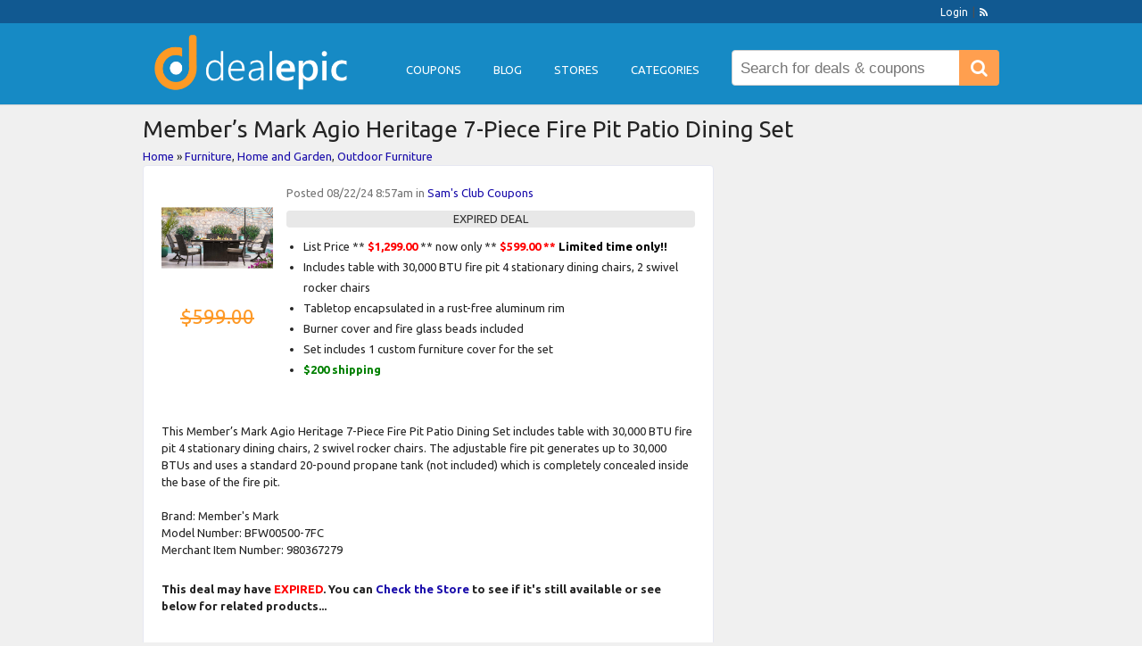

--- FILE ---
content_type: text/html; charset=UTF-8
request_url: https://www.dealepic.com/deal/members-mark-agio-heritage-7-piece-fire-pit-patio-dining-set/
body_size: 9666
content:
<!DOCTYPE html>

<html lang="en-US">

<head>
	<meta http-equiv="Content-Type" content="text/html; charset=UTF-8" />
	<link rel="profile" href="https://gmpg.org/xfn/11" />

	<title>Member&#039;s Mark Agio Heritage 7-Piece Fire Pit Patio Dining Set - dealepic</title>

	<link rel="alternate" type="application/rss+xml" title="RSS 2.0" href="https://www.dealepic.com/feed/?post_type=coupon" />
	<link rel="pingback" href="https://www.dealepic.com/xmlrpc.php" />
	
	<!--[if IE]>
	<meta http-equiv="X-UA-Compatible" content="IE=edge,chrome=1">
	<![endif]-->
	<meta name="viewport" content="width=device-width, initial-scale=1" />
		
    <!--[if lt IE 7]><link rel="stylesheet" type="text/css" href="https://www.dealepic.com/template/styles/ie.css" media="screen"/><![endif]-->
       <!--[if IE 7]><link rel="stylesheet" type="text/css" href="https://www.dealepic.com/template/styles/ie7.css" media="screen"/><![endif]-->

	<meta name='robots' content='index, follow, max-image-preview:large, max-snippet:-1, max-video-preview:-1' />

	<!-- This site is optimized with the Yoast SEO Premium plugin v19.6 (Yoast SEO v19.13) - https://yoast.com/wordpress/plugins/seo/ -->
	<link rel="canonical" href="https://www.dealepic.com/deal/members-mark-agio-heritage-7-piece-fire-pit-patio-dining-set/" />
	<meta property="og:locale" content="en_US" />
	<meta property="og:type" content="article" />
	<meta property="og:title" content="Member&#039;s Mark Agio Heritage 7-Piece Fire Pit Patio Dining Set" />
	<meta property="og:description" content="This Member&#039;s Mark Agio Heritage 7-Piece Fire Pit Patio Dining Set includes table with 30,000 BTU fire pit 4 stationary dining chairs, 2 swivel rocker chairs. The adjustable fire pit generates up to 30,000 BTUs and uses a standard 20-pound propane tank (not included) which is completely concealed inside the base of the fire pit." />
	<meta property="og:url" content="https://www.dealepic.com/deal/members-mark-agio-heritage-7-piece-fire-pit-patio-dining-set/" />
	<meta property="og:site_name" content="dealepic" />
	<meta property="article:publisher" content="https://www.facebook.com/dealepic" />
	<meta property="article:modified_time" content="2024-08-22T15:57:24+00:00" />
	<meta property="og:image" content="https://www.dealepic.com/wp-content/uploads/2017/06/dealepic-logo-only-512-512-2.png" />
	<meta property="og:image:width" content="768" />
	<meta property="og:image:height" content="768" />
	<meta property="og:image:type" content="image/png" />
	<meta name="twitter:card" content="summary_large_image" />
	<meta name="twitter:label1" content="Est. reading time" />
	<meta name="twitter:data1" content="1 minute" />
	<script type="application/ld+json" class="yoast-schema-graph">{"@context":"https://schema.org","@graph":[{"@type":"WebPage","@id":"https://www.dealepic.com/deal/members-mark-agio-heritage-7-piece-fire-pit-patio-dining-set/","url":"https://www.dealepic.com/deal/members-mark-agio-heritage-7-piece-fire-pit-patio-dining-set/","name":"Member's Mark Agio Heritage 7-Piece Fire Pit Patio Dining Set - dealepic","isPartOf":{"@id":"https://www.dealepic.com/#website"},"datePublished":"2024-08-22T15:57:18+00:00","dateModified":"2024-08-22T15:57:24+00:00","breadcrumb":{"@id":"https://www.dealepic.com/deal/members-mark-agio-heritage-7-piece-fire-pit-patio-dining-set/#breadcrumb"},"inLanguage":"en-US","potentialAction":[{"@type":"ReadAction","target":["https://www.dealepic.com/deal/members-mark-agio-heritage-7-piece-fire-pit-patio-dining-set/"]}]},{"@type":"BreadcrumbList","@id":"https://www.dealepic.com/deal/members-mark-agio-heritage-7-piece-fire-pit-patio-dining-set/#breadcrumb","itemListElement":[{"@type":"ListItem","position":1,"name":"Home","item":"https://www.dealepic.com/"},{"@type":"ListItem","position":2,"name":"deals","item":"https://www.dealepic.com/deal/"},{"@type":"ListItem","position":3,"name":"Member&#8217;s Mark Agio Heritage 7-Piece Fire Pit Patio Dining Set"}]},{"@type":"WebSite","@id":"https://www.dealepic.com/#website","url":"https://www.dealepic.com/","name":"dealepic","description":"","potentialAction":[{"@type":"SearchAction","target":{"@type":"EntryPoint","urlTemplate":"https://www.dealepic.com/?s={search_term_string}"},"query-input":"required name=search_term_string"}],"inLanguage":"en-US"}]}</script>
	<!-- / Yoast SEO Premium plugin. -->


<link rel='dns-prefetch' href='//static.addtoany.com' />
<link rel='dns-prefetch' href='//ajax.googleapis.com' />
<link rel="alternate" type="application/rss+xml" title="dealepic &raquo; Feed" href="https://www.dealepic.com/feed/" />
<link rel="alternate" type="application/rss+xml" title="dealepic &raquo; Comments Feed" href="https://www.dealepic.com/comments/feed/" />
<link rel="alternate" type="application/rss+xml" title="dealepic &raquo; Member&#8217;s Mark Agio Heritage 7-Piece Fire Pit Patio Dining Set Comments Feed" href="https://www.dealepic.com/deal/members-mark-agio-heritage-7-piece-fire-pit-patio-dining-set/feed/" />
<script type="text/javascript">
window._wpemojiSettings = {"baseUrl":"https:\/\/s.w.org\/images\/core\/emoji\/14.0.0\/72x72\/","ext":".png","svgUrl":"https:\/\/s.w.org\/images\/core\/emoji\/14.0.0\/svg\/","svgExt":".svg","source":{"concatemoji":"https:\/\/www.dealepic.com\/wp-includes\/js\/wp-emoji-release.min.js?ver=6.1.9"}};
/*! This file is auto-generated */
!function(e,a,t){var n,r,o,i=a.createElement("canvas"),p=i.getContext&&i.getContext("2d");function s(e,t){var a=String.fromCharCode,e=(p.clearRect(0,0,i.width,i.height),p.fillText(a.apply(this,e),0,0),i.toDataURL());return p.clearRect(0,0,i.width,i.height),p.fillText(a.apply(this,t),0,0),e===i.toDataURL()}function c(e){var t=a.createElement("script");t.src=e,t.defer=t.type="text/javascript",a.getElementsByTagName("head")[0].appendChild(t)}for(o=Array("flag","emoji"),t.supports={everything:!0,everythingExceptFlag:!0},r=0;r<o.length;r++)t.supports[o[r]]=function(e){if(p&&p.fillText)switch(p.textBaseline="top",p.font="600 32px Arial",e){case"flag":return s([127987,65039,8205,9895,65039],[127987,65039,8203,9895,65039])?!1:!s([55356,56826,55356,56819],[55356,56826,8203,55356,56819])&&!s([55356,57332,56128,56423,56128,56418,56128,56421,56128,56430,56128,56423,56128,56447],[55356,57332,8203,56128,56423,8203,56128,56418,8203,56128,56421,8203,56128,56430,8203,56128,56423,8203,56128,56447]);case"emoji":return!s([129777,127995,8205,129778,127999],[129777,127995,8203,129778,127999])}return!1}(o[r]),t.supports.everything=t.supports.everything&&t.supports[o[r]],"flag"!==o[r]&&(t.supports.everythingExceptFlag=t.supports.everythingExceptFlag&&t.supports[o[r]]);t.supports.everythingExceptFlag=t.supports.everythingExceptFlag&&!t.supports.flag,t.DOMReady=!1,t.readyCallback=function(){t.DOMReady=!0},t.supports.everything||(n=function(){t.readyCallback()},a.addEventListener?(a.addEventListener("DOMContentLoaded",n,!1),e.addEventListener("load",n,!1)):(e.attachEvent("onload",n),a.attachEvent("onreadystatechange",function(){"complete"===a.readyState&&t.readyCallback()})),(e=t.source||{}).concatemoji?c(e.concatemoji):e.wpemoji&&e.twemoji&&(c(e.twemoji),c(e.wpemoji)))}(window,document,window._wpemojiSettings);
</script>
<style type="text/css">
img.wp-smiley,
img.emoji {
	display: inline !important;
	border: none !important;
	box-shadow: none !important;
	height: 1em !important;
	width: 1em !important;
	margin: 0 0.07em !important;
	vertical-align: -0.1em !important;
	background: none !important;
	padding: 0 !important;
}
</style>
	<link rel='stylesheet' id='classic-theme-styles-css' href='https://www.dealepic.com/wp-includes/css/classic-themes.min.css?ver=1' type='text/css' media='all' />
<style id='global-styles-inline-css' type='text/css'>
body{--wp--preset--color--black: #000000;--wp--preset--color--cyan-bluish-gray: #abb8c3;--wp--preset--color--white: #ffffff;--wp--preset--color--pale-pink: #f78da7;--wp--preset--color--vivid-red: #cf2e2e;--wp--preset--color--luminous-vivid-orange: #ff6900;--wp--preset--color--luminous-vivid-amber: #fcb900;--wp--preset--color--light-green-cyan: #7bdcb5;--wp--preset--color--vivid-green-cyan: #00d084;--wp--preset--color--pale-cyan-blue: #8ed1fc;--wp--preset--color--vivid-cyan-blue: #0693e3;--wp--preset--color--vivid-purple: #9b51e0;--wp--preset--gradient--vivid-cyan-blue-to-vivid-purple: linear-gradient(135deg,rgba(6,147,227,1) 0%,rgb(155,81,224) 100%);--wp--preset--gradient--light-green-cyan-to-vivid-green-cyan: linear-gradient(135deg,rgb(122,220,180) 0%,rgb(0,208,130) 100%);--wp--preset--gradient--luminous-vivid-amber-to-luminous-vivid-orange: linear-gradient(135deg,rgba(252,185,0,1) 0%,rgba(255,105,0,1) 100%);--wp--preset--gradient--luminous-vivid-orange-to-vivid-red: linear-gradient(135deg,rgba(255,105,0,1) 0%,rgb(207,46,46) 100%);--wp--preset--gradient--very-light-gray-to-cyan-bluish-gray: linear-gradient(135deg,rgb(238,238,238) 0%,rgb(169,184,195) 100%);--wp--preset--gradient--cool-to-warm-spectrum: linear-gradient(135deg,rgb(74,234,220) 0%,rgb(151,120,209) 20%,rgb(207,42,186) 40%,rgb(238,44,130) 60%,rgb(251,105,98) 80%,rgb(254,248,76) 100%);--wp--preset--gradient--blush-light-purple: linear-gradient(135deg,rgb(255,206,236) 0%,rgb(152,150,240) 100%);--wp--preset--gradient--blush-bordeaux: linear-gradient(135deg,rgb(254,205,165) 0%,rgb(254,45,45) 50%,rgb(107,0,62) 100%);--wp--preset--gradient--luminous-dusk: linear-gradient(135deg,rgb(255,203,112) 0%,rgb(199,81,192) 50%,rgb(65,88,208) 100%);--wp--preset--gradient--pale-ocean: linear-gradient(135deg,rgb(255,245,203) 0%,rgb(182,227,212) 50%,rgb(51,167,181) 100%);--wp--preset--gradient--electric-grass: linear-gradient(135deg,rgb(202,248,128) 0%,rgb(113,206,126) 100%);--wp--preset--gradient--midnight: linear-gradient(135deg,rgb(2,3,129) 0%,rgb(40,116,252) 100%);--wp--preset--duotone--dark-grayscale: url('#wp-duotone-dark-grayscale');--wp--preset--duotone--grayscale: url('#wp-duotone-grayscale');--wp--preset--duotone--purple-yellow: url('#wp-duotone-purple-yellow');--wp--preset--duotone--blue-red: url('#wp-duotone-blue-red');--wp--preset--duotone--midnight: url('#wp-duotone-midnight');--wp--preset--duotone--magenta-yellow: url('#wp-duotone-magenta-yellow');--wp--preset--duotone--purple-green: url('#wp-duotone-purple-green');--wp--preset--duotone--blue-orange: url('#wp-duotone-blue-orange');--wp--preset--font-size--small: 13px;--wp--preset--font-size--medium: 20px;--wp--preset--font-size--large: 36px;--wp--preset--font-size--x-large: 42px;--wp--preset--spacing--20: 0.44rem;--wp--preset--spacing--30: 0.67rem;--wp--preset--spacing--40: 1rem;--wp--preset--spacing--50: 1.5rem;--wp--preset--spacing--60: 2.25rem;--wp--preset--spacing--70: 3.38rem;--wp--preset--spacing--80: 5.06rem;}:where(.is-layout-flex){gap: 0.5em;}body .is-layout-flow > .alignleft{float: left;margin-inline-start: 0;margin-inline-end: 2em;}body .is-layout-flow > .alignright{float: right;margin-inline-start: 2em;margin-inline-end: 0;}body .is-layout-flow > .aligncenter{margin-left: auto !important;margin-right: auto !important;}body .is-layout-constrained > .alignleft{float: left;margin-inline-start: 0;margin-inline-end: 2em;}body .is-layout-constrained > .alignright{float: right;margin-inline-start: 2em;margin-inline-end: 0;}body .is-layout-constrained > .aligncenter{margin-left: auto !important;margin-right: auto !important;}body .is-layout-constrained > :where(:not(.alignleft):not(.alignright):not(.alignfull)){max-width: var(--wp--style--global--content-size);margin-left: auto !important;margin-right: auto !important;}body .is-layout-constrained > .alignwide{max-width: var(--wp--style--global--wide-size);}body .is-layout-flex{display: flex;}body .is-layout-flex{flex-wrap: wrap;align-items: center;}body .is-layout-flex > *{margin: 0;}:where(.wp-block-columns.is-layout-flex){gap: 2em;}.has-black-color{color: var(--wp--preset--color--black) !important;}.has-cyan-bluish-gray-color{color: var(--wp--preset--color--cyan-bluish-gray) !important;}.has-white-color{color: var(--wp--preset--color--white) !important;}.has-pale-pink-color{color: var(--wp--preset--color--pale-pink) !important;}.has-vivid-red-color{color: var(--wp--preset--color--vivid-red) !important;}.has-luminous-vivid-orange-color{color: var(--wp--preset--color--luminous-vivid-orange) !important;}.has-luminous-vivid-amber-color{color: var(--wp--preset--color--luminous-vivid-amber) !important;}.has-light-green-cyan-color{color: var(--wp--preset--color--light-green-cyan) !important;}.has-vivid-green-cyan-color{color: var(--wp--preset--color--vivid-green-cyan) !important;}.has-pale-cyan-blue-color{color: var(--wp--preset--color--pale-cyan-blue) !important;}.has-vivid-cyan-blue-color{color: var(--wp--preset--color--vivid-cyan-blue) !important;}.has-vivid-purple-color{color: var(--wp--preset--color--vivid-purple) !important;}.has-black-background-color{background-color: var(--wp--preset--color--black) !important;}.has-cyan-bluish-gray-background-color{background-color: var(--wp--preset--color--cyan-bluish-gray) !important;}.has-white-background-color{background-color: var(--wp--preset--color--white) !important;}.has-pale-pink-background-color{background-color: var(--wp--preset--color--pale-pink) !important;}.has-vivid-red-background-color{background-color: var(--wp--preset--color--vivid-red) !important;}.has-luminous-vivid-orange-background-color{background-color: var(--wp--preset--color--luminous-vivid-orange) !important;}.has-luminous-vivid-amber-background-color{background-color: var(--wp--preset--color--luminous-vivid-amber) !important;}.has-light-green-cyan-background-color{background-color: var(--wp--preset--color--light-green-cyan) !important;}.has-vivid-green-cyan-background-color{background-color: var(--wp--preset--color--vivid-green-cyan) !important;}.has-pale-cyan-blue-background-color{background-color: var(--wp--preset--color--pale-cyan-blue) !important;}.has-vivid-cyan-blue-background-color{background-color: var(--wp--preset--color--vivid-cyan-blue) !important;}.has-vivid-purple-background-color{background-color: var(--wp--preset--color--vivid-purple) !important;}.has-black-border-color{border-color: var(--wp--preset--color--black) !important;}.has-cyan-bluish-gray-border-color{border-color: var(--wp--preset--color--cyan-bluish-gray) !important;}.has-white-border-color{border-color: var(--wp--preset--color--white) !important;}.has-pale-pink-border-color{border-color: var(--wp--preset--color--pale-pink) !important;}.has-vivid-red-border-color{border-color: var(--wp--preset--color--vivid-red) !important;}.has-luminous-vivid-orange-border-color{border-color: var(--wp--preset--color--luminous-vivid-orange) !important;}.has-luminous-vivid-amber-border-color{border-color: var(--wp--preset--color--luminous-vivid-amber) !important;}.has-light-green-cyan-border-color{border-color: var(--wp--preset--color--light-green-cyan) !important;}.has-vivid-green-cyan-border-color{border-color: var(--wp--preset--color--vivid-green-cyan) !important;}.has-pale-cyan-blue-border-color{border-color: var(--wp--preset--color--pale-cyan-blue) !important;}.has-vivid-cyan-blue-border-color{border-color: var(--wp--preset--color--vivid-cyan-blue) !important;}.has-vivid-purple-border-color{border-color: var(--wp--preset--color--vivid-purple) !important;}.has-vivid-cyan-blue-to-vivid-purple-gradient-background{background: var(--wp--preset--gradient--vivid-cyan-blue-to-vivid-purple) !important;}.has-light-green-cyan-to-vivid-green-cyan-gradient-background{background: var(--wp--preset--gradient--light-green-cyan-to-vivid-green-cyan) !important;}.has-luminous-vivid-amber-to-luminous-vivid-orange-gradient-background{background: var(--wp--preset--gradient--luminous-vivid-amber-to-luminous-vivid-orange) !important;}.has-luminous-vivid-orange-to-vivid-red-gradient-background{background: var(--wp--preset--gradient--luminous-vivid-orange-to-vivid-red) !important;}.has-very-light-gray-to-cyan-bluish-gray-gradient-background{background: var(--wp--preset--gradient--very-light-gray-to-cyan-bluish-gray) !important;}.has-cool-to-warm-spectrum-gradient-background{background: var(--wp--preset--gradient--cool-to-warm-spectrum) !important;}.has-blush-light-purple-gradient-background{background: var(--wp--preset--gradient--blush-light-purple) !important;}.has-blush-bordeaux-gradient-background{background: var(--wp--preset--gradient--blush-bordeaux) !important;}.has-luminous-dusk-gradient-background{background: var(--wp--preset--gradient--luminous-dusk) !important;}.has-pale-ocean-gradient-background{background: var(--wp--preset--gradient--pale-ocean) !important;}.has-electric-grass-gradient-background{background: var(--wp--preset--gradient--electric-grass) !important;}.has-midnight-gradient-background{background: var(--wp--preset--gradient--midnight) !important;}.has-small-font-size{font-size: var(--wp--preset--font-size--small) !important;}.has-medium-font-size{font-size: var(--wp--preset--font-size--medium) !important;}.has-large-font-size{font-size: var(--wp--preset--font-size--large) !important;}.has-x-large-font-size{font-size: var(--wp--preset--font-size--x-large) !important;}
.wp-block-navigation a:where(:not(.wp-element-button)){color: inherit;}
:where(.wp-block-columns.is-layout-flex){gap: 2em;}
.wp-block-pullquote{font-size: 1.5em;line-height: 1.6;}
</style>
<link rel='stylesheet' id='wpos-slick-style-css' href='https://www.dealepic.com/wp-content/plugins/wp-responsive-recent-post-slider/assets/css/slick.css?ver=3.5' type='text/css' media='all' />
<link rel='stylesheet' id='wppsac-public-style-css' href='https://www.dealepic.com/wp-content/plugins/wp-responsive-recent-post-slider/assets/css/recent-post-style.css?ver=3.5' type='text/css' media='all' />
<link rel='stylesheet' id='at-main-css' href='https://www.dealepic.com/template/style.css?ver=5.3.1.8' type='text/css' media='all' />
<link rel='stylesheet' id='colorbox-css' href='https://www.dealepic.com/template/framework/js/colorbox/colorbox.css?ver=1.5.14' type='text/css' media='all' />
<link rel='stylesheet' id='jquery-ui-style-css' href='https://www.dealepic.com/template/framework/styles/jquery-ui/jquery-ui.min.css?ver=1.11.2' type='text/css' media='all' />
<link rel='stylesheet' id='app-reports-css' href='https://www.dealepic.com/template/includes/reports/style.css?ver=1.0' type='text/css' media='all' />
<link rel='stylesheet' id='recent-posts-widget-with-thumbnails-public-style-css' href='https://www.dealepic.com/wp-content/plugins/recent-posts-widget-with-thumbnails/public.css?ver=7.1.1' type='text/css' media='all' />
<link rel='stylesheet' id='addtoany-css' href='https://www.dealepic.com/wp-content/plugins/add-to-any/addtoany.min.css?ver=1.16' type='text/css' media='all' />
<style id='addtoany-inline-css' type='text/css'>
@media screen and (max-width:980px){
.a2a_floating_style.a2a_vertical_style{display:none;}
}
</style>
<link rel='stylesheet' id='font-awesome-css' href='https://www.dealepic.com/wp-content/plugins/types/vendor/toolset/toolset-common/res/lib/font-awesome/css/font-awesome.min.css?ver=4.7.0' type='text/css' media='screen' />
<link rel='stylesheet' id='fl-color-css' href='https://www.dealepic.com/template/blue.css?ver=6.1.9' type='text/css' media='all' />
<script type='text/javascript' id='addtoany-core-js-before'>
window.a2a_config=window.a2a_config||{};a2a_config.callbacks=[];a2a_config.overlays=[];a2a_config.templates={};
</script>
<script type='text/javascript' async src='https://static.addtoany.com/menu/page.js' id='addtoany-core-js'></script>
<script type='text/javascript' src='https://ajax.googleapis.com/ajax/libs/jquery/1.10.2/jquery.min.js?ver=1.10.2' id='jquery-js'></script>
<script type='text/javascript' async src='https://www.dealepic.com/wp-content/plugins/add-to-any/addtoany.min.js?ver=1.1' id='addtoany-jquery-js'></script>
<script type='text/javascript' src='https://www.dealepic.com/wp-includes/js/jquery/ui/core.min.js?ver=1.13.2' id='jquery-ui-core-js'></script>
<script type='text/javascript' src='https://www.dealepic.com/wp-includes/js/jquery/ui/datepicker.min.js?ver=1.13.2' id='jquery-ui-datepicker-js'></script>
<script type='text/javascript' id='jquery-ui-datepicker-js-after'>
jQuery(function(jQuery){jQuery.datepicker.setDefaults({"closeText":"Close","currentText":"Today","monthNames":["January","February","March","April","May","June","July","August","September","October","November","December"],"monthNamesShort":["Jan","Feb","Mar","Apr","May","Jun","Jul","Aug","Sep","Oct","Nov","Dec"],"nextText":"Next","prevText":"Previous","dayNames":["Sunday","Monday","Tuesday","Wednesday","Thursday","Friday","Saturday"],"dayNamesShort":["Sun","Mon","Tue","Wed","Thu","Fri","Sat"],"dayNamesMin":["S","M","T","W","T","F","S"],"dateFormat":"MM d, yy","firstDay":1,"isRTL":false});});
</script>
<script type='text/javascript' id='jquery-ui-datepicker-lang-js-extra'>
/* <![CDATA[ */
var datepickerL10n = {"isRTL":"","firstDay":"1","dateFormat":"yy-mm-dd","closeText":"Done","prevText":"Prev","nextText":"Next","currentText":"Today","weekHeader":"Wk","monthNames":["January","February","March","April","May","June","July","August","September","October","November","December"],"monthNamesShort":["Jan","Feb","Mar","Apr","May","Jun","Jul","Aug","Sep","Oct","Nov","Dec"],"dayNames":["Sunday","Monday","Tuesday","Wednesday","Thursday","Friday","Saturday"],"dayNamesShort":["Sun","Mon","Tue","Wed","Thu","Fri","Sat"],"dayNamesMin":["Su","Mo","Tu","We","Th","Fr","Sa"]};
/* ]]> */
</script>
<script type='text/javascript' src='https://www.dealepic.com/template/framework/js/jquery-ui/jquery.ui.datepicker-lang.js?ver=6.1.9' id='jquery-ui-datepicker-lang-js'></script>
<script type='text/javascript' src='https://www.dealepic.com/template/includes/js/easing.js?ver=1.3' id='jqueryeasing-js'></script>
<script type='text/javascript' src='https://www.dealepic.com/template/includes/js/jcarousellite.min.js?ver=1.8.5' id='jcarousellite-js'></script>
<script type='text/javascript' src='https://www.dealepic.com/template/includes/js/zeroclipboard/ZeroClipboard.min.js?ver=2.2.0-beta.3' id='zeroclipboard-js'></script>
<script type='text/javascript' id='theme-scripts-js-extra'>
/* <![CDATA[ */
var flatter_params = {"app_tax_store":"stores","ajax_url":"\/wp-admin\/admin-ajax.php","templateurl":"https:\/\/www.dealepic.com","is_mobile":"","text_copied":"Copied","home_url":"https:\/\/www.dealepic.com\/","text_mobile_primary":"Menu","text_mobile_top":"Go to","text_before_delete_coupon":"Are you sure you want to delete this coupon?","text_sent_email":"Your email has been sent!","text_shared_email_success":"This coupon was successfully shared with","text_shared_email_failed":"There was a problem sharing this coupon with","force_affiliate":"1","direct_links":"1"};
/* ]]> */
</script>
<script type='text/javascript' src='https://www.dealepic.com/template/ct/includes/js/theme-scripts.js?ver=6.1.9' id='theme-scripts-js'></script>
<script type='text/javascript' src='https://www.dealepic.com/template/framework/js/colorbox/jquery.colorbox.min.js?ver=1.5.14' id='colorbox-js'></script>
<script type='text/javascript' src='https://www.dealepic.com/template/framework/js/validate/jquery.validate.min.js?ver=1.13.0' id='validate-js'></script>
<script type='text/javascript' id='validate-lang-js-extra'>
/* <![CDATA[ */
var validateL10n = {"required":"This field is required.","remote":"Please fix this field.","email":"Please enter a valid email address.","url":"Please enter a valid URL.","date":"Please enter a valid date.","dateISO":"Please enter a valid date (ISO).","number":"Please enter a valid number.","digits":"Please enter only digits.","creditcard":"Please enter a valid credit card number.","equalTo":"Please enter the same value again.","maxlength":"Please enter no more than {0} characters.","minlength":"Please enter at least {0} characters.","rangelength":"Please enter a value between {0} and {1} characters long.","range":"Please enter a value between {0} and {1}.","max":"Please enter a value less than or equal to {0}.","min":"Please enter a value greater than or equal to {0}."};
/* ]]> */
</script>
<script type='text/javascript' src='https://www.dealepic.com/template/framework/js/validate/jquery.validate-lang.js?ver=6.1.9' id='validate-lang-js'></script>
<script type='text/javascript' src='https://www.dealepic.com/template/includes/js/jquery.tinynav.min.js?ver=1.1' id='tinynav-js'></script>
<script type='text/javascript' src='https://www.dealepic.com/template/framework/js/footable/jquery.footable.min.js?ver=2.0.3' id='footable-js'></script>
<link rel="https://api.w.org/" href="https://www.dealepic.com/wp-json/" /><link rel="EditURI" type="application/rsd+xml" title="RSD" href="https://www.dealepic.com/xmlrpc.php?rsd" />
<link rel="wlwmanifest" type="application/wlwmanifest+xml" href="https://www.dealepic.com/wp-includes/wlwmanifest.xml" />
<link rel='shortlink' href='https://www.dealepic.com/?p=524349' />
<link rel="alternate" type="application/json+oembed" href="https://www.dealepic.com/wp-json/oembed/1.0/embed?url=https%3A%2F%2Fwww.dealepic.com%2Fdeal%2Fmembers-mark-agio-heritage-7-piece-fire-pit-patio-dining-set%2F" />
<link rel="alternate" type="text/xml+oembed" href="https://www.dealepic.com/wp-json/oembed/1.0/embed?url=https%3A%2F%2Fwww.dealepic.com%2Fdeal%2Fmembers-mark-agio-heritage-7-piece-fire-pit-patio-dining-set%2F&#038;format=xml" />
<link rel="shortcut icon" href="https://www.dealepic.com/images/favicon.ico" />
	<!-- PIE active classes -->
	<style type="text/css">
		#nav .active, #nav li { behavior: url(https://www.dealepic.com/template/includes/js/pie.htc); }
	</style>
	<!-- end PIE active classes -->
	<style type="text/css" id="clpr-header-css">
			#logo h1 a,
		#logo h1 a:hover,
		#logo .description {
			color: #ffffff;
		}
		
	</style>
	<link rel="icon" href="https://www.dealepic.com/wp-content/uploads/2017/06/cropped-dealepic-logo-only-512-512-2-32x32.png" sizes="32x32" />
<link rel="icon" href="https://www.dealepic.com/wp-content/uploads/2017/06/cropped-dealepic-logo-only-512-512-2-192x192.png" sizes="192x192" />
<link rel="apple-touch-icon" href="https://www.dealepic.com/wp-content/uploads/2017/06/cropped-dealepic-logo-only-512-512-2-180x180.png" />
<meta name="msapplication-TileImage" content="https://www.dealepic.com/wp-content/uploads/2017/06/cropped-dealepic-logo-only-512-512-2-270x270.png" />
	
	<!--[if lt IE 9]>
		<script src="https://cdnjs.cloudflare.com/ajax/libs/html5shiv/3.6.1/html5shiv.js"></script>
	<![endif]-->
	
	<meta name="p:domain_verify" content="6e1655dea4a77f266ec52139deb1b249"/>

</head>

<body id="top" class="deal-template-default single single-deal postid-524349 single-format-standard responsive-menu">

	
	<div id="wrapper">

		<div class="bg">&nbsp;</div>

		<div class="w1">

						<div id="header">

	<div class="holder holder-panel clearfix">

		<div class="frame">

			<div class="panel">
				
				
				<div class="bar clearfix">

					<ul class="socialfp">


				 							<li><a class="rss" href="https://www.dealepic.com/feed/?post_type=deal" rel="nofollow" target="_blank"><i class="fa fa-rss"></i></a></li>						
 				
 
						
						
					</ul>

					<ul class="add-nav">

						<li><a href="https://www.dealepic.com/login/">Login</a></li>
					</ul>

				</div>

			</div>

		</div> <!-- #frame -->

	</div> <!-- #holder -->
	
	<div class="holder holder-logo clearfix">
		
		<div class="frame">
			
			<div class="header-bar">  
			
			
									
<div class="search-box">

	<form role="search" method="get" class="search-form" action="https://www.dealepic.com/" >

		<button value="Search" title="Search" type="submit" class="btn-submit"><i class="fa fa-search"></i><span>Search</span></button>
		
		<label class="screen-reader-text" for="s">Search for:</label>
				
		<input type="search" class="text newtag" id="s" name="s" value="" placeholder="Search for deals &amp; coupons" />
		
	</form>

</div>

 
				
				<div id="logo">
					
											<a class="site-logo" href="https://www.dealepic.com/">
							<img src="https://www.dealepic.com/wp-content/uploads/2017/06/logo-500-130.png" class="header-logo" alt="dealepic" />
						</a>
																<div class="description"></div>
									</div>

				<div class="header_menu_res">
			
					<a class="menu-toggle" href="#"><img src="https://www.dealepic.com/template/images/menu-white.png" alt="Menu" /></a>
				<ul id="menu-footer" class="menu"><li id="menu-item-44" class="menu-item menu-item-type-custom menu-item-object-custom menu-item-44"><a href="/coupon-codes">Coupons</a></li>
<li id="menu-item-427588" class="menu-item menu-item-type-custom menu-item-object-custom menu-item-427588"><a href="https://www.dealepic.com/blog/">Blog</a></li>
<li id="menu-item-427618" class="menu-item menu-item-type-custom menu-item-object-custom menu-item-427618"><a href="https://www.dealepic.com/stores/">Stores</a></li>
<li id="menu-item-29" class="menu-item menu-item-type-post_type menu-item-object-page menu-item-29"><a href="https://www.dealepic.com/categories/">Categories</a></li>
</ul>				
					<div class="clr"></div>			
					

				</div> <!-- /header_menu_res -->
				
			</div> <!-- #header-bar -->
			
		</div> <!-- #frame -->
		
	</div> <!-- #holder -->
	
	
	<div class="toplowermenu">	
		<div class="header_menu">
		


			<div class="header_menu_res">
			
				<div id="titlelogo">
					
											<a class="site-logo" href="https://www.dealepic.com/">
							<img src="https://www.dealepic.com/wp-content/uploads/2017/06/logo-500-130.png" class="header-logo" alt="dealepic" />
						</a>
																<div class="description"></div>
										
				</div>
			
			
				 

	<a id="search-menu" class="search-menu" href="#"><i class="fa fa-search"></i></a>
	<div id="search-box" class="search-box">		

		<form role="search" method="get" class="search-form" action="https://www.dealepic.com/" >
	
			<button value="Search" title="Search" type="submit" class="btn-submit"><i class="fa fa-search"></i><span>Search</span></button>
			
			<label class="screen-reader-text" for="s">Search for:</label>
					
			<input type="search" class="text newtag" id="s" name="s" value="" placeholder="Search deals &amp; coupons" />
			
		</form>
		
	</div>

	
    <script type="text/javascript">            
    var searchvisible = 0;            
    $("#search-menu").click(function(e){ 
        //This stops the page scrolling to the top on a # link.
        e.preventDefault();
        if (searchvisible ===0) {
            //Search is currently hidden. Slide down and show it.
            $("#search-box").slideDown(200);
            $("#s").focus(); //Set focus on the search input field.
            searchvisible = 1; //Set search visible flag to visible.
        } else {
            //Search is currently showing. Slide it back up and hide it.
            $("#search-box").slideUp(200);
            searchvisible = 0;
        }
    });
    </script> 
    
			
				<a class="menu-toggle" href="#"><img src="https://www.dealepic.com/template/images/menu-white.png" alt="Menu" /></a>
				<ul id="menu-footer-1" class="menu"><li class="menu-item menu-item-type-custom menu-item-object-custom menu-item-44"><a href="/coupon-codes">Coupons</a></li>
<li class="menu-item menu-item-type-custom menu-item-object-custom menu-item-427588"><a href="https://www.dealepic.com/blog/">Blog</a></li>
<li class="menu-item menu-item-type-custom menu-item-object-custom menu-item-427618"><a href="https://www.dealepic.com/stores/">Stores</a></li>
<li class="menu-item menu-item-type-post_type menu-item-object-page menu-item-29"><a href="https://www.dealepic.com/categories/">Categories</a></li>
</ul>			
				<div class="clr"></div>

			</div> <!-- /header_menu_res -->
								

		</div> <!-- /header_menu -->
	</div> <!-- toplowermenu -->
	
</div> <!-- #header -->
			
			<div id="main">

			
<head>
<style type="text/css">
.auto-style1 {
	color: #FF0000;
}
</style>


<!-- JSON-LD markup generated by Google Structured Data Markup Helper. -->
<script type="application/ld+json">
{
  "@context" : "http://schema.org",
  "@type" : "Product",
  "name" : "Member&#8217;s Mark Agio Heritage 7-Piece Fire Pit Patio Dining Set",
  "image" : "https://scene7.samsclub.com/is/image/samsclub/0019396814204_A?$DT_Zoom$",
  "offers" : {
    "@type" : "Offer",
    "priceCurrency" : "USD",
    "price" : "599.00"
  }
}
</script>



</head>



	
																				
												<h1 class="entry-title">Member&#8217;s Mark Agio Heritage 7-Piece Fire Pit Patio Dining Set</h1>														
																						
																					
										


								
	<div class="breadcrumb">
		<span><a href="/">Home</a> » <i class="icon-folder-open"></i><a href="https://www.dealepic.com/category/furniture/" rel="tag">Furniture</a><span class="sep">, </span><a href="https://www.dealepic.com/category/home-and-garden/" rel="tag">Home and Garden</a><span class="sep">, </span><a href="https://www.dealepic.com/category/furniture/outdoor-furniture/" rel="tag">Outdoor Furniture</a></span>
	</div>



<div id="content">

	
	
	
		
			
			
			
			<div class="content-box post-524349 deal type-deal status-publish format-standard hentry coupon_category-furniture coupon_category-home-and-garden coupon_category-outdoor-furniture stores-sams-club" id="post-524349">

				<div class="box-c">

					<div class="box-holder">

						<div class="blog">
						
							<div class="head-box">

								<div class="deal-holder">
									<div class="deal-image">
										<a href="https://www.dealepic.com/go/members-mark-agio-heritage-7-piece-fire-pit-patio-dining-set/524349" target="_blank" rel="nofollow">
																		<img src="https://scene7.samsclub.com/is/image/samsclub/0019396814204_A?$DT_Zoom$" width="80" height="80" alt="Member&#8217;s Mark Agio Heritage 7-Piece Fire Pit Patio Dining Set" /></a>
									</div>
									
									<div class="deal-price">


										
												<h3><s>
													$599.00												</s></h3>	
																						
																				
							
									</div>										
								</div> <!-- deal-holder -->
								
								<div class="deal-main">
																
									
									<div class="dateposted">Posted 08/22/24 8:57am in<div class="hide-break"><br></div>
									<a href='https://www.dealepic.com/coupons/sams-club/' rel='tag'>Sam's Club Coupons</a></div>
									
	
									<div class="expired-coupon-info iconfix">Expired Deal</div>									
									
									<div class="smalldeal-price">
									
												
										
												<s>
													$599.00												</s>	
																						
																							
												
												
												
									</div>											
										
									<div class="deal-content">
										<p><ul>
<li>List Price ** <strong><span style="color: red;">$1,299.00</span></strong> ** now only ** <strong><span style="color: red;">$599.00 **<span style="color: #000000;"> Limited time only!!</span></span></strong></li>
<li>Includes table with 30,000 BTU fire pit 4 stationary dining chairs, 2 swivel rocker chairs</li>
<li>Tabletop encapsulated in a rust-free aluminum rim</li>
<li>Burner cover and fire glass beads included</li>
<li>Set includes 1 custom furniture cover for the set</li>
<li><span style="color: #008000;"><strong>$200 shipping</strong></span>
<div class="itemBullets span7 offset0 pull-left ft14 gray6 short-desc"></div>
</li>
</ul>
										</p>
									</div>	
									


																						<br><br>
											
												
								</div> <!-- #deal-main -->

								
							</div> <!-- #head-box -->

							<div class="deal-excerpt">

								<p><p>This Member&#8217;s Mark Agio Heritage 7-Piece Fire Pit Patio Dining Set includes table with 30,000 BTU fire pit 4 stationary dining chairs, 2 swivel rocker chairs. The adjustable fire pit generates up to 30,000 BTUs and uses a standard 20-pound propane tank (not included) which is completely concealed inside the base of the fire pit. </p>

								
																

																	<br>
									Brand:
									Member's Mark									
																
																	<br>
									Model Number:
									BFW00500-7FC									
								

								

															
																	<br>
									Merchant Item Number:
									980367279																	

								<div class = "thetags">
																</div>
								

									
									<br><b>This deal may have 
								<span class="auto-style1">EXPIRED</span>. You can 
								<a href="https://www.dealepic.com/go/members-mark-agio-heritage-7-piece-fire-pit-patio-dining-set/524349" rel="nofollow" target="_blank">Check the Store</a> to see if it's still available or see below for related products...</b><br><br>		


										<script type="text/javascript">
										amzn_assoc_placement = "adunit0";
										amzn_assoc_search_bar = "false";
										amzn_assoc_tracking_id = "dealepic-exp-20";
										amzn_assoc_ad_mode = "search";
										amzn_assoc_ad_type = "smart";
										amzn_assoc_marketplace = "amazon";
										amzn_assoc_region = "US";
										amzn_assoc_title = "Shop Related Products";
										amzn_assoc_default_search_phrase = "7-Piece Fire Pit Patio Dining Set";
										amzn_assoc_default_category = "All";
										amzn_assoc_linkid = "152d27d5ac1fffe102f086b981c905b5";
										amzn_assoc_rows = "1";
										</script>
										<script src="//z-na.amazon-adsystem.com/widgets/onejs?MarketPlace=US"></script>									

								
						
								</p>									
							</div>
							<br>
													
							<div class="user-bar">	

								
								
	<ul class="inner-social">

		<li><a class="mail" href="#" data-id="524349" rel="nofollow">Email to Friend</a></li>

		<li><a class="twitter" href="https://twitter.com/home?status=Member%26%238217%3Bs+Mark+Agio+Heritage+7-Piece+Fire+Pit+Patio+Dining+Set+coupon+from+dealepic+-+https%3A%2F%2Fwww.dealepic.com%2Fdeal%2Fmembers-mark-agio-heritage-7-piece-fire-pit-patio-dining-set%2F" rel="nofollow" target="_blank">Twitter</a></li>

		<li><a class="facebook" href="javascript:void(0);" onclick="window.open('https://www.facebook.com/sharer.php?t=Member%26%238217%3Bs+Mark+Agio+Heritage+7-Piece+Fire+Pit+Patio+Dining+Set+coupon+from+dealepic&amp;u=https%3A%2F%2Fwww.dealepic.com%2Fdeal%2Fmembers-mark-agio-heritage-7-piece-fire-pit-patio-dining-set%2F','doc', 'width=638,height=500,scrollbars=yes,resizable=auto');" rel="nofollow">Facebook</a></li>



				
							<li><a class="pinterest" href="//pinterest.com/pin/create/button/?url=https%3A%2F%2Fwww.dealepic.com%2Fdeal%2Fmembers-mark-agio-heritage-7-piece-fire-pit-patio-dining-set%2F&amp;media=https://scene7.samsclub.com/is/image/samsclub/0019396814204_A?$DT_Zoom$&amp;description=Member%26%238217%3Bs+Mark+Agio+Heritage+7-Piece+Fire+Pit+Patio+Dining+Set+coupon+from+dealepic" data-pin-do="buttonPin" data-pin-config="beside" rel="nofollow" target="_blank">Pinterest</a></li>
					
 				


	</ul>

																	
							</div> <!-- #user-bar -->

						</div> <!-- #blog -->

					</div> <!-- #box-holder -->

				</div> <!-- #box-c -->

			</div> <!-- #content-box -->

						
			

